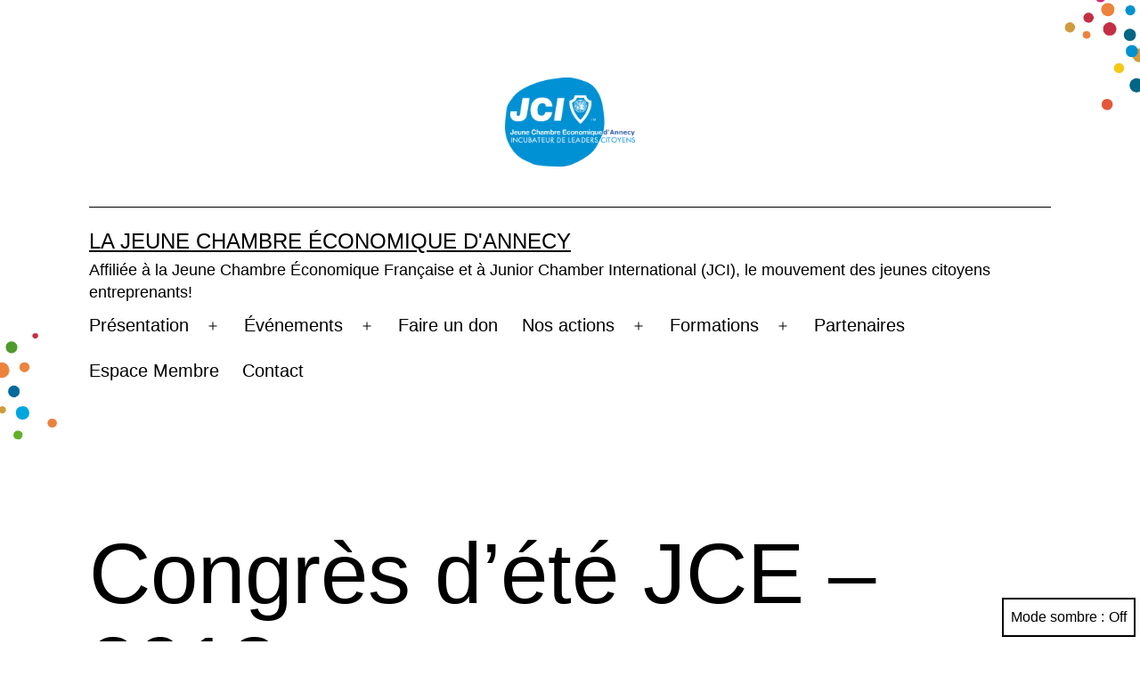

--- FILE ---
content_type: text/html; charset=UTF-8
request_url: https://www.jceannecy.org/nos-actions/anciennes-actions/congres-dete-jce-2013/
body_size: 15588
content:
<!doctype html>
<html lang="fr-FR" class="respect-color-scheme-preference">
<head>
	<meta charset="UTF-8" />
	<meta name="viewport" content="width=device-width, initial-scale=1.0" />
	<meta name='robots' content='index, follow, max-image-preview:large, max-snippet:-1, max-video-preview:-1' />

	<!-- This site is optimized with the Yoast SEO plugin v26.8 - https://yoast.com/product/yoast-seo-wordpress/ -->
	<title>Congrès d&#039;été JCE - 2013 | La Jeune Chambre Économique d&#039;Annecy</title>
	<link rel="canonical" href="https://www.jceannecy.org/nos-actions/anciennes-actions/congres-dete-jce-2013/" />
	<meta property="og:locale" content="fr_FR" />
	<meta property="og:type" content="article" />
	<meta property="og:title" content="Congrès d&#039;été JCE - 2013 | La Jeune Chambre Économique d&#039;Annecy" />
	<meta property="og:description" content="En juin 2013, la JCE d&rsquo;Annecy a organisé le congrès régional des Jeunes Chambres Economiques. Retrouvez dans la vidéo ci-dessous la rétrospective de cet événement :" />
	<meta property="og:url" content="https://www.jceannecy.org/nos-actions/anciennes-actions/congres-dete-jce-2013/" />
	<meta property="og:site_name" content="La Jeune Chambre Économique d&#039;Annecy" />
	<meta property="article:publisher" content="https://www.facebook.com/JceAnnecy" />
	<meta property="article:modified_time" content="2015-02-25T20:04:42+00:00" />
	<meta property="og:image" content="http://www.jceannecy.org/wp-content/uploads/2014/02/Congres-dete1-300x116.png" />
	<script type="application/ld+json" class="yoast-schema-graph">{"@context":"https://schema.org","@graph":[{"@type":"WebPage","@id":"https://www.jceannecy.org/nos-actions/anciennes-actions/congres-dete-jce-2013/","url":"https://www.jceannecy.org/nos-actions/anciennes-actions/congres-dete-jce-2013/","name":"Congrès d'été JCE - 2013 | La Jeune Chambre Économique d&#039;Annecy","isPartOf":{"@id":"https://www.jceannecy.org/#website"},"primaryImageOfPage":{"@id":"https://www.jceannecy.org/nos-actions/anciennes-actions/congres-dete-jce-2013/#primaryimage"},"image":{"@id":"https://www.jceannecy.org/nos-actions/anciennes-actions/congres-dete-jce-2013/#primaryimage"},"thumbnailUrl":"https://www.jceannecy.org/wp-content/uploads/2014/02/Congres-dete1-300x116.png","datePublished":"2014-02-12T19:27:50+00:00","dateModified":"2015-02-25T20:04:42+00:00","breadcrumb":{"@id":"https://www.jceannecy.org/nos-actions/anciennes-actions/congres-dete-jce-2013/#breadcrumb"},"inLanguage":"fr-FR","potentialAction":[{"@type":"ReadAction","target":["https://www.jceannecy.org/nos-actions/anciennes-actions/congres-dete-jce-2013/"]}]},{"@type":"ImageObject","inLanguage":"fr-FR","@id":"https://www.jceannecy.org/nos-actions/anciennes-actions/congres-dete-jce-2013/#primaryimage","url":"https://www.jceannecy.org/wp-content/uploads/2014/02/Congres-dete1.png","contentUrl":"https://www.jceannecy.org/wp-content/uploads/2014/02/Congres-dete1.png","width":532,"height":206},{"@type":"BreadcrumbList","@id":"https://www.jceannecy.org/nos-actions/anciennes-actions/congres-dete-jce-2013/#breadcrumb","itemListElement":[{"@type":"ListItem","position":1,"name":"Accueil","item":"https://www.jceannecy.org/"},{"@type":"ListItem","position":2,"name":"Nos actions","item":"https://www.jceannecy.org/nos-actions/"},{"@type":"ListItem","position":3,"name":"Anciennes Actions","item":"https://www.jceannecy.org/nos-actions/anciennes-actions/"},{"@type":"ListItem","position":4,"name":"Congrès d&rsquo;été JCE &#8211; 2013"}]},{"@type":"WebSite","@id":"https://www.jceannecy.org/#website","url":"https://www.jceannecy.org/","name":"La Jeune Chambre Économique d'Annecy","description":"Affiliée à la Jeune Chambre Économique Française et à Junior Chamber International (JCI), le mouvement des jeunes citoyens entreprenants!","publisher":{"@id":"https://www.jceannecy.org/#organization"},"potentialAction":[{"@type":"SearchAction","target":{"@type":"EntryPoint","urlTemplate":"https://www.jceannecy.org/?s={search_term_string}"},"query-input":{"@type":"PropertyValueSpecification","valueRequired":true,"valueName":"search_term_string"}}],"inLanguage":"fr-FR"},{"@type":"Organization","@id":"https://www.jceannecy.org/#organization","name":"La Jeune Chambre Économique d'Annecy","url":"https://www.jceannecy.org/","logo":{"@type":"ImageObject","inLanguage":"fr-FR","@id":"https://www.jceannecy.org/#/schema/logo/image/","url":"https://www.jceannecy.org/wp-content/uploads/2021/12/cropped-JCI-favicon-annecy.png","contentUrl":"https://www.jceannecy.org/wp-content/uploads/2021/12/cropped-JCI-favicon-annecy.png","width":512,"height":512,"caption":"La Jeune Chambre Économique d'Annecy"},"image":{"@id":"https://www.jceannecy.org/#/schema/logo/image/"},"sameAs":["https://www.facebook.com/JceAnnecy","https://www.linkedin.com/pub/jce-annecy/37/916/965"]}]}</script>
	<!-- / Yoast SEO plugin. -->


<link rel='dns-prefetch' href='//static.addtoany.com' />
<link rel='dns-prefetch' href='//www.googletagmanager.com' />
<link rel="alternate" type="application/rss+xml" title="La Jeune Chambre Économique d&#039;Annecy &raquo; Flux" href="https://www.jceannecy.org/feed/" />
<link rel="alternate" type="application/rss+xml" title="La Jeune Chambre Économique d&#039;Annecy &raquo; Flux des commentaires" href="https://www.jceannecy.org/comments/feed/" />
<link rel="alternate" title="oEmbed (JSON)" type="application/json+oembed" href="https://www.jceannecy.org/wp-json/oembed/1.0/embed?url=https%3A%2F%2Fwww.jceannecy.org%2Fnos-actions%2Fanciennes-actions%2Fcongres-dete-jce-2013%2F" />
<link rel="alternate" title="oEmbed (XML)" type="text/xml+oembed" href="https://www.jceannecy.org/wp-json/oembed/1.0/embed?url=https%3A%2F%2Fwww.jceannecy.org%2Fnos-actions%2Fanciennes-actions%2Fcongres-dete-jce-2013%2F&#038;format=xml" />
<style id='wp-img-auto-sizes-contain-inline-css'>
img:is([sizes=auto i],[sizes^="auto," i]){contain-intrinsic-size:3000px 1500px}
/*# sourceURL=wp-img-auto-sizes-contain-inline-css */
</style>
<style id='wp-emoji-styles-inline-css'>

	img.wp-smiley, img.emoji {
		display: inline !important;
		border: none !important;
		box-shadow: none !important;
		height: 1em !important;
		width: 1em !important;
		margin: 0 0.07em !important;
		vertical-align: -0.1em !important;
		background: none !important;
		padding: 0 !important;
	}
/*# sourceURL=wp-emoji-styles-inline-css */
</style>
<style id='wp-block-library-inline-css'>
:root{--wp-block-synced-color:#7a00df;--wp-block-synced-color--rgb:122,0,223;--wp-bound-block-color:var(--wp-block-synced-color);--wp-editor-canvas-background:#ddd;--wp-admin-theme-color:#007cba;--wp-admin-theme-color--rgb:0,124,186;--wp-admin-theme-color-darker-10:#006ba1;--wp-admin-theme-color-darker-10--rgb:0,107,160.5;--wp-admin-theme-color-darker-20:#005a87;--wp-admin-theme-color-darker-20--rgb:0,90,135;--wp-admin-border-width-focus:2px}@media (min-resolution:192dpi){:root{--wp-admin-border-width-focus:1.5px}}.wp-element-button{cursor:pointer}:root .has-very-light-gray-background-color{background-color:#eee}:root .has-very-dark-gray-background-color{background-color:#313131}:root .has-very-light-gray-color{color:#eee}:root .has-very-dark-gray-color{color:#313131}:root .has-vivid-green-cyan-to-vivid-cyan-blue-gradient-background{background:linear-gradient(135deg,#00d084,#0693e3)}:root .has-purple-crush-gradient-background{background:linear-gradient(135deg,#34e2e4,#4721fb 50%,#ab1dfe)}:root .has-hazy-dawn-gradient-background{background:linear-gradient(135deg,#faaca8,#dad0ec)}:root .has-subdued-olive-gradient-background{background:linear-gradient(135deg,#fafae1,#67a671)}:root .has-atomic-cream-gradient-background{background:linear-gradient(135deg,#fdd79a,#004a59)}:root .has-nightshade-gradient-background{background:linear-gradient(135deg,#330968,#31cdcf)}:root .has-midnight-gradient-background{background:linear-gradient(135deg,#020381,#2874fc)}:root{--wp--preset--font-size--normal:16px;--wp--preset--font-size--huge:42px}.has-regular-font-size{font-size:1em}.has-larger-font-size{font-size:2.625em}.has-normal-font-size{font-size:var(--wp--preset--font-size--normal)}.has-huge-font-size{font-size:var(--wp--preset--font-size--huge)}.has-text-align-center{text-align:center}.has-text-align-left{text-align:left}.has-text-align-right{text-align:right}.has-fit-text{white-space:nowrap!important}#end-resizable-editor-section{display:none}.aligncenter{clear:both}.items-justified-left{justify-content:flex-start}.items-justified-center{justify-content:center}.items-justified-right{justify-content:flex-end}.items-justified-space-between{justify-content:space-between}.screen-reader-text{border:0;clip-path:inset(50%);height:1px;margin:-1px;overflow:hidden;padding:0;position:absolute;width:1px;word-wrap:normal!important}.screen-reader-text:focus{background-color:#ddd;clip-path:none;color:#444;display:block;font-size:1em;height:auto;left:5px;line-height:normal;padding:15px 23px 14px;text-decoration:none;top:5px;width:auto;z-index:100000}html :where(.has-border-color){border-style:solid}html :where([style*=border-top-color]){border-top-style:solid}html :where([style*=border-right-color]){border-right-style:solid}html :where([style*=border-bottom-color]){border-bottom-style:solid}html :where([style*=border-left-color]){border-left-style:solid}html :where([style*=border-width]){border-style:solid}html :where([style*=border-top-width]){border-top-style:solid}html :where([style*=border-right-width]){border-right-style:solid}html :where([style*=border-bottom-width]){border-bottom-style:solid}html :where([style*=border-left-width]){border-left-style:solid}html :where(img[class*=wp-image-]){height:auto;max-width:100%}:where(figure){margin:0 0 1em}html :where(.is-position-sticky){--wp-admin--admin-bar--position-offset:var(--wp-admin--admin-bar--height,0px)}@media screen and (max-width:600px){html :where(.is-position-sticky){--wp-admin--admin-bar--position-offset:0px}}

/*# sourceURL=wp-block-library-inline-css */
</style><style id='wp-block-image-inline-css'>
.wp-block-image>a,.wp-block-image>figure>a{display:inline-block}.wp-block-image img{box-sizing:border-box;height:auto;max-width:100%;vertical-align:bottom}@media not (prefers-reduced-motion){.wp-block-image img.hide{visibility:hidden}.wp-block-image img.show{animation:show-content-image .4s}}.wp-block-image[style*=border-radius] img,.wp-block-image[style*=border-radius]>a{border-radius:inherit}.wp-block-image.has-custom-border img{box-sizing:border-box}.wp-block-image.aligncenter{text-align:center}.wp-block-image.alignfull>a,.wp-block-image.alignwide>a{width:100%}.wp-block-image.alignfull img,.wp-block-image.alignwide img{height:auto;width:100%}.wp-block-image .aligncenter,.wp-block-image .alignleft,.wp-block-image .alignright,.wp-block-image.aligncenter,.wp-block-image.alignleft,.wp-block-image.alignright{display:table}.wp-block-image .aligncenter>figcaption,.wp-block-image .alignleft>figcaption,.wp-block-image .alignright>figcaption,.wp-block-image.aligncenter>figcaption,.wp-block-image.alignleft>figcaption,.wp-block-image.alignright>figcaption{caption-side:bottom;display:table-caption}.wp-block-image .alignleft{float:left;margin:.5em 1em .5em 0}.wp-block-image .alignright{float:right;margin:.5em 0 .5em 1em}.wp-block-image .aligncenter{margin-left:auto;margin-right:auto}.wp-block-image :where(figcaption){margin-bottom:1em;margin-top:.5em}.wp-block-image.is-style-circle-mask img{border-radius:9999px}@supports ((-webkit-mask-image:none) or (mask-image:none)) or (-webkit-mask-image:none){.wp-block-image.is-style-circle-mask img{border-radius:0;-webkit-mask-image:url('data:image/svg+xml;utf8,<svg viewBox="0 0 100 100" xmlns="http://www.w3.org/2000/svg"><circle cx="50" cy="50" r="50"/></svg>');mask-image:url('data:image/svg+xml;utf8,<svg viewBox="0 0 100 100" xmlns="http://www.w3.org/2000/svg"><circle cx="50" cy="50" r="50"/></svg>');mask-mode:alpha;-webkit-mask-position:center;mask-position:center;-webkit-mask-repeat:no-repeat;mask-repeat:no-repeat;-webkit-mask-size:contain;mask-size:contain}}:root :where(.wp-block-image.is-style-rounded img,.wp-block-image .is-style-rounded img){border-radius:9999px}.wp-block-image figure{margin:0}.wp-lightbox-container{display:flex;flex-direction:column;position:relative}.wp-lightbox-container img{cursor:zoom-in}.wp-lightbox-container img:hover+button{opacity:1}.wp-lightbox-container button{align-items:center;backdrop-filter:blur(16px) saturate(180%);background-color:#5a5a5a40;border:none;border-radius:4px;cursor:zoom-in;display:flex;height:20px;justify-content:center;opacity:0;padding:0;position:absolute;right:16px;text-align:center;top:16px;width:20px;z-index:100}@media not (prefers-reduced-motion){.wp-lightbox-container button{transition:opacity .2s ease}}.wp-lightbox-container button:focus-visible{outline:3px auto #5a5a5a40;outline:3px auto -webkit-focus-ring-color;outline-offset:3px}.wp-lightbox-container button:hover{cursor:pointer;opacity:1}.wp-lightbox-container button:focus{opacity:1}.wp-lightbox-container button:focus,.wp-lightbox-container button:hover,.wp-lightbox-container button:not(:hover):not(:active):not(.has-background){background-color:#5a5a5a40;border:none}.wp-lightbox-overlay{box-sizing:border-box;cursor:zoom-out;height:100vh;left:0;overflow:hidden;position:fixed;top:0;visibility:hidden;width:100%;z-index:100000}.wp-lightbox-overlay .close-button{align-items:center;cursor:pointer;display:flex;justify-content:center;min-height:40px;min-width:40px;padding:0;position:absolute;right:calc(env(safe-area-inset-right) + 16px);top:calc(env(safe-area-inset-top) + 16px);z-index:5000000}.wp-lightbox-overlay .close-button:focus,.wp-lightbox-overlay .close-button:hover,.wp-lightbox-overlay .close-button:not(:hover):not(:active):not(.has-background){background:none;border:none}.wp-lightbox-overlay .lightbox-image-container{height:var(--wp--lightbox-container-height);left:50%;overflow:hidden;position:absolute;top:50%;transform:translate(-50%,-50%);transform-origin:top left;width:var(--wp--lightbox-container-width);z-index:9999999999}.wp-lightbox-overlay .wp-block-image{align-items:center;box-sizing:border-box;display:flex;height:100%;justify-content:center;margin:0;position:relative;transform-origin:0 0;width:100%;z-index:3000000}.wp-lightbox-overlay .wp-block-image img{height:var(--wp--lightbox-image-height);min-height:var(--wp--lightbox-image-height);min-width:var(--wp--lightbox-image-width);width:var(--wp--lightbox-image-width)}.wp-lightbox-overlay .wp-block-image figcaption{display:none}.wp-lightbox-overlay button{background:none;border:none}.wp-lightbox-overlay .scrim{background-color:#fff;height:100%;opacity:.9;position:absolute;width:100%;z-index:2000000}.wp-lightbox-overlay.active{visibility:visible}@media not (prefers-reduced-motion){.wp-lightbox-overlay.active{animation:turn-on-visibility .25s both}.wp-lightbox-overlay.active img{animation:turn-on-visibility .35s both}.wp-lightbox-overlay.show-closing-animation:not(.active){animation:turn-off-visibility .35s both}.wp-lightbox-overlay.show-closing-animation:not(.active) img{animation:turn-off-visibility .25s both}.wp-lightbox-overlay.zoom.active{animation:none;opacity:1;visibility:visible}.wp-lightbox-overlay.zoom.active .lightbox-image-container{animation:lightbox-zoom-in .4s}.wp-lightbox-overlay.zoom.active .lightbox-image-container img{animation:none}.wp-lightbox-overlay.zoom.active .scrim{animation:turn-on-visibility .4s forwards}.wp-lightbox-overlay.zoom.show-closing-animation:not(.active){animation:none}.wp-lightbox-overlay.zoom.show-closing-animation:not(.active) .lightbox-image-container{animation:lightbox-zoom-out .4s}.wp-lightbox-overlay.zoom.show-closing-animation:not(.active) .lightbox-image-container img{animation:none}.wp-lightbox-overlay.zoom.show-closing-animation:not(.active) .scrim{animation:turn-off-visibility .4s forwards}}@keyframes show-content-image{0%{visibility:hidden}99%{visibility:hidden}to{visibility:visible}}@keyframes turn-on-visibility{0%{opacity:0}to{opacity:1}}@keyframes turn-off-visibility{0%{opacity:1;visibility:visible}99%{opacity:0;visibility:visible}to{opacity:0;visibility:hidden}}@keyframes lightbox-zoom-in{0%{transform:translate(calc((-100vw + var(--wp--lightbox-scrollbar-width))/2 + var(--wp--lightbox-initial-left-position)),calc(-50vh + var(--wp--lightbox-initial-top-position))) scale(var(--wp--lightbox-scale))}to{transform:translate(-50%,-50%) scale(1)}}@keyframes lightbox-zoom-out{0%{transform:translate(-50%,-50%) scale(1);visibility:visible}99%{visibility:visible}to{transform:translate(calc((-100vw + var(--wp--lightbox-scrollbar-width))/2 + var(--wp--lightbox-initial-left-position)),calc(-50vh + var(--wp--lightbox-initial-top-position))) scale(var(--wp--lightbox-scale));visibility:hidden}}
/*# sourceURL=https://www.jceannecy.org/wp-includes/blocks/image/style.min.css */
</style>
<style id='wp-block-image-theme-inline-css'>
:root :where(.wp-block-image figcaption){color:#555;font-size:13px;text-align:center}.is-dark-theme :root :where(.wp-block-image figcaption){color:#ffffffa6}.wp-block-image{margin:0 0 1em}
/*# sourceURL=https://www.jceannecy.org/wp-includes/blocks/image/theme.min.css */
</style>
<style id='global-styles-inline-css'>
:root{--wp--preset--aspect-ratio--square: 1;--wp--preset--aspect-ratio--4-3: 4/3;--wp--preset--aspect-ratio--3-4: 3/4;--wp--preset--aspect-ratio--3-2: 3/2;--wp--preset--aspect-ratio--2-3: 2/3;--wp--preset--aspect-ratio--16-9: 16/9;--wp--preset--aspect-ratio--9-16: 9/16;--wp--preset--color--black: #000000;--wp--preset--color--cyan-bluish-gray: #abb8c3;--wp--preset--color--white: #FFFFFF;--wp--preset--color--pale-pink: #f78da7;--wp--preset--color--vivid-red: #cf2e2e;--wp--preset--color--luminous-vivid-orange: #ff6900;--wp--preset--color--luminous-vivid-amber: #fcb900;--wp--preset--color--light-green-cyan: #7bdcb5;--wp--preset--color--vivid-green-cyan: #00d084;--wp--preset--color--pale-cyan-blue: #8ed1fc;--wp--preset--color--vivid-cyan-blue: #0693e3;--wp--preset--color--vivid-purple: #9b51e0;--wp--preset--color--dark-gray: #28303D;--wp--preset--color--gray: #39414D;--wp--preset--color--green: #D1E4DD;--wp--preset--color--blue: #D1DFE4;--wp--preset--color--purple: #D1D1E4;--wp--preset--color--red: #E4D1D1;--wp--preset--color--orange: #E4DAD1;--wp--preset--color--yellow: #EEEADD;--wp--preset--gradient--vivid-cyan-blue-to-vivid-purple: linear-gradient(135deg,rgb(6,147,227) 0%,rgb(155,81,224) 100%);--wp--preset--gradient--light-green-cyan-to-vivid-green-cyan: linear-gradient(135deg,rgb(122,220,180) 0%,rgb(0,208,130) 100%);--wp--preset--gradient--luminous-vivid-amber-to-luminous-vivid-orange: linear-gradient(135deg,rgb(252,185,0) 0%,rgb(255,105,0) 100%);--wp--preset--gradient--luminous-vivid-orange-to-vivid-red: linear-gradient(135deg,rgb(255,105,0) 0%,rgb(207,46,46) 100%);--wp--preset--gradient--very-light-gray-to-cyan-bluish-gray: linear-gradient(135deg,rgb(238,238,238) 0%,rgb(169,184,195) 100%);--wp--preset--gradient--cool-to-warm-spectrum: linear-gradient(135deg,rgb(74,234,220) 0%,rgb(151,120,209) 20%,rgb(207,42,186) 40%,rgb(238,44,130) 60%,rgb(251,105,98) 80%,rgb(254,248,76) 100%);--wp--preset--gradient--blush-light-purple: linear-gradient(135deg,rgb(255,206,236) 0%,rgb(152,150,240) 100%);--wp--preset--gradient--blush-bordeaux: linear-gradient(135deg,rgb(254,205,165) 0%,rgb(254,45,45) 50%,rgb(107,0,62) 100%);--wp--preset--gradient--luminous-dusk: linear-gradient(135deg,rgb(255,203,112) 0%,rgb(199,81,192) 50%,rgb(65,88,208) 100%);--wp--preset--gradient--pale-ocean: linear-gradient(135deg,rgb(255,245,203) 0%,rgb(182,227,212) 50%,rgb(51,167,181) 100%);--wp--preset--gradient--electric-grass: linear-gradient(135deg,rgb(202,248,128) 0%,rgb(113,206,126) 100%);--wp--preset--gradient--midnight: linear-gradient(135deg,rgb(2,3,129) 0%,rgb(40,116,252) 100%);--wp--preset--gradient--purple-to-yellow: linear-gradient(160deg, #D1D1E4 0%, #EEEADD 100%);--wp--preset--gradient--yellow-to-purple: linear-gradient(160deg, #EEEADD 0%, #D1D1E4 100%);--wp--preset--gradient--green-to-yellow: linear-gradient(160deg, #D1E4DD 0%, #EEEADD 100%);--wp--preset--gradient--yellow-to-green: linear-gradient(160deg, #EEEADD 0%, #D1E4DD 100%);--wp--preset--gradient--red-to-yellow: linear-gradient(160deg, #E4D1D1 0%, #EEEADD 100%);--wp--preset--gradient--yellow-to-red: linear-gradient(160deg, #EEEADD 0%, #E4D1D1 100%);--wp--preset--gradient--purple-to-red: linear-gradient(160deg, #D1D1E4 0%, #E4D1D1 100%);--wp--preset--gradient--red-to-purple: linear-gradient(160deg, #E4D1D1 0%, #D1D1E4 100%);--wp--preset--font-size--small: 18px;--wp--preset--font-size--medium: 20px;--wp--preset--font-size--large: 24px;--wp--preset--font-size--x-large: 42px;--wp--preset--font-size--extra-small: 16px;--wp--preset--font-size--normal: 20px;--wp--preset--font-size--extra-large: 40px;--wp--preset--font-size--huge: 96px;--wp--preset--font-size--gigantic: 144px;--wp--preset--spacing--20: 0.44rem;--wp--preset--spacing--30: 0.67rem;--wp--preset--spacing--40: 1rem;--wp--preset--spacing--50: 1.5rem;--wp--preset--spacing--60: 2.25rem;--wp--preset--spacing--70: 3.38rem;--wp--preset--spacing--80: 5.06rem;--wp--preset--shadow--natural: 6px 6px 9px rgba(0, 0, 0, 0.2);--wp--preset--shadow--deep: 12px 12px 50px rgba(0, 0, 0, 0.4);--wp--preset--shadow--sharp: 6px 6px 0px rgba(0, 0, 0, 0.2);--wp--preset--shadow--outlined: 6px 6px 0px -3px rgb(255, 255, 255), 6px 6px rgb(0, 0, 0);--wp--preset--shadow--crisp: 6px 6px 0px rgb(0, 0, 0);}:where(.is-layout-flex){gap: 0.5em;}:where(.is-layout-grid){gap: 0.5em;}body .is-layout-flex{display: flex;}.is-layout-flex{flex-wrap: wrap;align-items: center;}.is-layout-flex > :is(*, div){margin: 0;}body .is-layout-grid{display: grid;}.is-layout-grid > :is(*, div){margin: 0;}:where(.wp-block-columns.is-layout-flex){gap: 2em;}:where(.wp-block-columns.is-layout-grid){gap: 2em;}:where(.wp-block-post-template.is-layout-flex){gap: 1.25em;}:where(.wp-block-post-template.is-layout-grid){gap: 1.25em;}.has-black-color{color: var(--wp--preset--color--black) !important;}.has-cyan-bluish-gray-color{color: var(--wp--preset--color--cyan-bluish-gray) !important;}.has-white-color{color: var(--wp--preset--color--white) !important;}.has-pale-pink-color{color: var(--wp--preset--color--pale-pink) !important;}.has-vivid-red-color{color: var(--wp--preset--color--vivid-red) !important;}.has-luminous-vivid-orange-color{color: var(--wp--preset--color--luminous-vivid-orange) !important;}.has-luminous-vivid-amber-color{color: var(--wp--preset--color--luminous-vivid-amber) !important;}.has-light-green-cyan-color{color: var(--wp--preset--color--light-green-cyan) !important;}.has-vivid-green-cyan-color{color: var(--wp--preset--color--vivid-green-cyan) !important;}.has-pale-cyan-blue-color{color: var(--wp--preset--color--pale-cyan-blue) !important;}.has-vivid-cyan-blue-color{color: var(--wp--preset--color--vivid-cyan-blue) !important;}.has-vivid-purple-color{color: var(--wp--preset--color--vivid-purple) !important;}.has-black-background-color{background-color: var(--wp--preset--color--black) !important;}.has-cyan-bluish-gray-background-color{background-color: var(--wp--preset--color--cyan-bluish-gray) !important;}.has-white-background-color{background-color: var(--wp--preset--color--white) !important;}.has-pale-pink-background-color{background-color: var(--wp--preset--color--pale-pink) !important;}.has-vivid-red-background-color{background-color: var(--wp--preset--color--vivid-red) !important;}.has-luminous-vivid-orange-background-color{background-color: var(--wp--preset--color--luminous-vivid-orange) !important;}.has-luminous-vivid-amber-background-color{background-color: var(--wp--preset--color--luminous-vivid-amber) !important;}.has-light-green-cyan-background-color{background-color: var(--wp--preset--color--light-green-cyan) !important;}.has-vivid-green-cyan-background-color{background-color: var(--wp--preset--color--vivid-green-cyan) !important;}.has-pale-cyan-blue-background-color{background-color: var(--wp--preset--color--pale-cyan-blue) !important;}.has-vivid-cyan-blue-background-color{background-color: var(--wp--preset--color--vivid-cyan-blue) !important;}.has-vivid-purple-background-color{background-color: var(--wp--preset--color--vivid-purple) !important;}.has-black-border-color{border-color: var(--wp--preset--color--black) !important;}.has-cyan-bluish-gray-border-color{border-color: var(--wp--preset--color--cyan-bluish-gray) !important;}.has-white-border-color{border-color: var(--wp--preset--color--white) !important;}.has-pale-pink-border-color{border-color: var(--wp--preset--color--pale-pink) !important;}.has-vivid-red-border-color{border-color: var(--wp--preset--color--vivid-red) !important;}.has-luminous-vivid-orange-border-color{border-color: var(--wp--preset--color--luminous-vivid-orange) !important;}.has-luminous-vivid-amber-border-color{border-color: var(--wp--preset--color--luminous-vivid-amber) !important;}.has-light-green-cyan-border-color{border-color: var(--wp--preset--color--light-green-cyan) !important;}.has-vivid-green-cyan-border-color{border-color: var(--wp--preset--color--vivid-green-cyan) !important;}.has-pale-cyan-blue-border-color{border-color: var(--wp--preset--color--pale-cyan-blue) !important;}.has-vivid-cyan-blue-border-color{border-color: var(--wp--preset--color--vivid-cyan-blue) !important;}.has-vivid-purple-border-color{border-color: var(--wp--preset--color--vivid-purple) !important;}.has-vivid-cyan-blue-to-vivid-purple-gradient-background{background: var(--wp--preset--gradient--vivid-cyan-blue-to-vivid-purple) !important;}.has-light-green-cyan-to-vivid-green-cyan-gradient-background{background: var(--wp--preset--gradient--light-green-cyan-to-vivid-green-cyan) !important;}.has-luminous-vivid-amber-to-luminous-vivid-orange-gradient-background{background: var(--wp--preset--gradient--luminous-vivid-amber-to-luminous-vivid-orange) !important;}.has-luminous-vivid-orange-to-vivid-red-gradient-background{background: var(--wp--preset--gradient--luminous-vivid-orange-to-vivid-red) !important;}.has-very-light-gray-to-cyan-bluish-gray-gradient-background{background: var(--wp--preset--gradient--very-light-gray-to-cyan-bluish-gray) !important;}.has-cool-to-warm-spectrum-gradient-background{background: var(--wp--preset--gradient--cool-to-warm-spectrum) !important;}.has-blush-light-purple-gradient-background{background: var(--wp--preset--gradient--blush-light-purple) !important;}.has-blush-bordeaux-gradient-background{background: var(--wp--preset--gradient--blush-bordeaux) !important;}.has-luminous-dusk-gradient-background{background: var(--wp--preset--gradient--luminous-dusk) !important;}.has-pale-ocean-gradient-background{background: var(--wp--preset--gradient--pale-ocean) !important;}.has-electric-grass-gradient-background{background: var(--wp--preset--gradient--electric-grass) !important;}.has-midnight-gradient-background{background: var(--wp--preset--gradient--midnight) !important;}.has-small-font-size{font-size: var(--wp--preset--font-size--small) !important;}.has-medium-font-size{font-size: var(--wp--preset--font-size--medium) !important;}.has-large-font-size{font-size: var(--wp--preset--font-size--large) !important;}.has-x-large-font-size{font-size: var(--wp--preset--font-size--x-large) !important;}
/*# sourceURL=global-styles-inline-css */
</style>

<style id='classic-theme-styles-inline-css'>
/*! This file is auto-generated */
.wp-block-button__link{color:#fff;background-color:#32373c;border-radius:9999px;box-shadow:none;text-decoration:none;padding:calc(.667em + 2px) calc(1.333em + 2px);font-size:1.125em}.wp-block-file__button{background:#32373c;color:#fff;text-decoration:none}
/*# sourceURL=/wp-includes/css/classic-themes.min.css */
</style>
<link rel='stylesheet' id='twenty-twenty-one-custom-color-overrides-css' href='https://www.jceannecy.org/wp-content/themes/twentytwentyone/assets/css/custom-color-overrides.css?ver=2.7' media='all' />
<style id='twenty-twenty-one-custom-color-overrides-inline-css'>
:root .editor-styles-wrapper{--global--color-background: #ffffff;--global--color-primary: #000;--global--color-secondary: #000;--button--color-background: #000;--button--color-text-hover: #000;}
.is-dark-theme.is-dark-theme .editor-styles-wrapper { --global--color-background: var(--global--color-dark-gray); --global--color-primary: var(--global--color-light-gray); --global--color-secondary: var(--global--color-light-gray); --button--color-text: var(--global--color-background); --button--color-text-hover: var(--global--color-secondary); --button--color-text-active: var(--global--color-secondary); --button--color-background: var(--global--color-secondary); --button--color-background-active: var(--global--color-background); --global--color-border: #9ea1a7; --table--stripes-border-color: rgba(240, 240, 240, 0.15); --table--stripes-background-color: rgba(240, 240, 240, 0.15); }
/*# sourceURL=twenty-twenty-one-custom-color-overrides-inline-css */
</style>
<link rel='stylesheet' id='contact-form-7-css' href='https://www.jceannecy.org/wp-content/plugins/contact-form-7/includes/css/styles.css?ver=6.1.4' media='all' />
<link rel='stylesheet' id='twenty-twenty-one-style-css' href='https://www.jceannecy.org/wp-content/themes/twentytwentyone/style.css?ver=2.7' media='all' />
<style id='twenty-twenty-one-style-inline-css'>
:root{--global--color-background: #ffffff;--global--color-primary: #000;--global--color-secondary: #000;--button--color-background: #000;--button--color-text-hover: #000;}
/*# sourceURL=twenty-twenty-one-style-inline-css */
</style>
<link rel='stylesheet' id='twenty-twenty-one-print-style-css' href='https://www.jceannecy.org/wp-content/themes/twentytwentyone/assets/css/print.css?ver=2.7' media='print' />
<link rel='stylesheet' id='tt1-dark-mode-css' href='https://www.jceannecy.org/wp-content/themes/twentytwentyone/assets/css/style-dark-mode.css?ver=2.7' media='all' />
<link rel='stylesheet' id='addtoany-css' href='https://www.jceannecy.org/wp-content/plugins/add-to-any/addtoany.min.css?ver=1.16' media='all' />
<script id="addtoany-core-js-before">
window.a2a_config=window.a2a_config||{};a2a_config.callbacks=[];a2a_config.overlays=[];a2a_config.templates={};a2a_localize = {
	Share: "Partager",
	Save: "Enregistrer",
	Subscribe: "S'abonner",
	Email: "E-mail",
	Bookmark: "Marque-page",
	ShowAll: "Montrer tout",
	ShowLess: "Montrer moins",
	FindServices: "Trouver des service(s)",
	FindAnyServiceToAddTo: "Trouver instantan&eacute;ment des services &agrave; ajouter &agrave;",
	PoweredBy: "Propuls&eacute; par",
	ShareViaEmail: "Partager par e-mail",
	SubscribeViaEmail: "S’abonner par e-mail",
	BookmarkInYourBrowser: "Ajouter un signet dans votre navigateur",
	BookmarkInstructions: "Appuyez sur Ctrl+D ou \u2318+D pour mettre cette page en signet",
	AddToYourFavorites: "Ajouter &agrave; vos favoris",
	SendFromWebOrProgram: "Envoyer depuis n’importe quelle adresse e-mail ou logiciel e-mail",
	EmailProgram: "Programme d’e-mail",
	More: "Plus&#8230;",
	ThanksForSharing: "Merci de partager !",
	ThanksForFollowing: "Merci de nous suivre !"
};


//# sourceURL=addtoany-core-js-before
</script>
<script defer src="https://static.addtoany.com/menu/page.js" id="addtoany-core-js"></script>
<script src="https://www.jceannecy.org/wp-includes/js/jquery/jquery.min.js?ver=3.7.1" id="jquery-core-js"></script>
<script src="https://www.jceannecy.org/wp-includes/js/jquery/jquery-migrate.min.js?ver=3.4.1" id="jquery-migrate-js"></script>
<script defer src="https://www.jceannecy.org/wp-content/plugins/add-to-any/addtoany.min.js?ver=1.1" id="addtoany-jquery-js"></script>
<script id="twenty-twenty-one-ie11-polyfills-js-after">
( Element.prototype.matches && Element.prototype.closest && window.NodeList && NodeList.prototype.forEach ) || document.write( '<script src="https://www.jceannecy.org/wp-content/themes/twentytwentyone/assets/js/polyfills.js?ver=2.7"></scr' + 'ipt>' );
//# sourceURL=twenty-twenty-one-ie11-polyfills-js-after
</script>
<script src="https://www.jceannecy.org/wp-content/themes/twentytwentyone/assets/js/primary-navigation.js?ver=2.7" id="twenty-twenty-one-primary-navigation-script-js" defer data-wp-strategy="defer"></script>

<!-- Extrait de code de la balise Google (gtag.js) ajouté par Site Kit -->
<!-- Extrait Google Analytics ajouté par Site Kit -->
<script src="https://www.googletagmanager.com/gtag/js?id=G-W8NP5BRZ4M" id="google_gtagjs-js" async></script>
<script id="google_gtagjs-js-after">
window.dataLayer = window.dataLayer || [];function gtag(){dataLayer.push(arguments);}
gtag("set","linker",{"domains":["www.jceannecy.org"]});
gtag("js", new Date());
gtag("set", "developer_id.dZTNiMT", true);
gtag("config", "G-W8NP5BRZ4M");
//# sourceURL=google_gtagjs-js-after
</script>
<link rel="https://api.w.org/" href="https://www.jceannecy.org/wp-json/" /><link rel="alternate" title="JSON" type="application/json" href="https://www.jceannecy.org/wp-json/wp/v2/pages/44" /><link rel="EditURI" type="application/rsd+xml" title="RSD" href="https://www.jceannecy.org/xmlrpc.php?rsd" />
<meta name="generator" content="WordPress 6.9" />
<link rel='shortlink' href='https://www.jceannecy.org/?p=44' />
<meta name="generator" content="Site Kit by Google 1.170.0" /><style id="custom-background-css">
body.custom-background { background-color: #ffffff; background-image: url("https://www.jceannecy.org/wp-content/uploads/2021/12/accueil-haut.png"); background-position: center center; background-size: cover; background-repeat: no-repeat; background-attachment: fixed; }
</style>
	<link rel="icon" href="https://www.jceannecy.org/wp-content/uploads/2021/12/cropped-JCI-favicon-annecy-32x32.png" sizes="32x32" />
<link rel="icon" href="https://www.jceannecy.org/wp-content/uploads/2021/12/cropped-JCI-favicon-annecy-192x192.png" sizes="192x192" />
<link rel="apple-touch-icon" href="https://www.jceannecy.org/wp-content/uploads/2021/12/cropped-JCI-favicon-annecy-180x180.png" />
<meta name="msapplication-TileImage" content="https://www.jceannecy.org/wp-content/uploads/2021/12/cropped-JCI-favicon-annecy-270x270.png" />
</head>

<body class="wp-singular page-template-default page page-id-44 page-child parent-pageid-42 custom-background wp-custom-logo wp-embed-responsive wp-theme-twentytwentyone is-light-theme has-background-white no-js singular has-main-navigation">
<div id="page" class="site">
	<a class="skip-link screen-reader-text" href="#content">
		Aller au contenu	</a>

	
<header id="masthead" class="site-header has-logo has-title-and-tagline has-menu">

	
	<div class="site-logo"><a href="https://www.jceannecy.org/" class="custom-logo-link" rel="home"><img width="2791" height="1916" src="https://www.jceannecy.org/wp-content/uploads/2021/12/cropped-JCEF-logo-bulle-bleu-ANNECY.png" class="custom-logo" alt="La Jeune Chambre Économique d&#039;Annecy" decoding="async" fetchpriority="high" srcset="https://www.jceannecy.org/wp-content/uploads/2021/12/cropped-JCEF-logo-bulle-bleu-ANNECY.png 2791w, https://www.jceannecy.org/wp-content/uploads/2021/12/cropped-JCEF-logo-bulle-bleu-ANNECY-300x206.png 300w, https://www.jceannecy.org/wp-content/uploads/2021/12/cropped-JCEF-logo-bulle-bleu-ANNECY-1024x703.png 1024w, https://www.jceannecy.org/wp-content/uploads/2021/12/cropped-JCEF-logo-bulle-bleu-ANNECY-768x527.png 768w, https://www.jceannecy.org/wp-content/uploads/2021/12/cropped-JCEF-logo-bulle-bleu-ANNECY-1536x1054.png 1536w, https://www.jceannecy.org/wp-content/uploads/2021/12/cropped-JCEF-logo-bulle-bleu-ANNECY-2048x1406.png 2048w, https://www.jceannecy.org/wp-content/uploads/2021/12/cropped-JCEF-logo-bulle-bleu-ANNECY-1568x1076.png 1568w" sizes="(max-width: 2791px) 100vw, 2791px" /></a></div>

<div class="site-branding">

	
						<p class="site-title"><a href="https://www.jceannecy.org/" rel="home">La Jeune Chambre Économique d&#039;Annecy</a></p>
			
			<p class="site-description">
			Affiliée à la Jeune Chambre Économique Française et à Junior Chamber International (JCI), le mouvement des jeunes citoyens entreprenants!		</p>
	</div><!-- .site-branding -->
	
	<nav id="site-navigation" class="primary-navigation" aria-label="Menu principal">
		<div class="menu-button-container">
			<button id="primary-mobile-menu" class="button" aria-controls="primary-menu-list" aria-expanded="false">
				<span class="dropdown-icon open">Menu					<svg class="svg-icon" width="24" height="24" aria-hidden="true" role="img" focusable="false" viewBox="0 0 24 24" fill="none" xmlns="http://www.w3.org/2000/svg"><path fill-rule="evenodd" clip-rule="evenodd" d="M4.5 6H19.5V7.5H4.5V6ZM4.5 12H19.5V13.5H4.5V12ZM19.5 18H4.5V19.5H19.5V18Z" fill="currentColor"/></svg>				</span>
				<span class="dropdown-icon close">Fermer					<svg class="svg-icon" width="24" height="24" aria-hidden="true" role="img" focusable="false" viewBox="0 0 24 24" fill="none" xmlns="http://www.w3.org/2000/svg"><path fill-rule="evenodd" clip-rule="evenodd" d="M12 10.9394L5.53033 4.46973L4.46967 5.53039L10.9393 12.0001L4.46967 18.4697L5.53033 19.5304L12 13.0607L18.4697 19.5304L19.5303 18.4697L13.0607 12.0001L19.5303 5.53039L18.4697 4.46973L12 10.9394Z" fill="currentColor"/></svg>				</span>
			</button><!-- #primary-mobile-menu -->
		</div><!-- .menu-button-container -->
		<div class="primary-menu-container"><ul id="primary-menu-list" class="menu-wrapper"><li id="menu-item-2076" class="menu-item menu-item-type-post_type menu-item-object-page menu-item-has-children menu-item-2076"><a href="https://www.jceannecy.org/qui-sommes-nous/">Présentation</a><button class="sub-menu-toggle" aria-expanded="false" onClick="twentytwentyoneExpandSubMenu(this)"><span class="icon-plus"><svg class="svg-icon" width="18" height="18" aria-hidden="true" role="img" focusable="false" viewBox="0 0 24 24" fill="none" xmlns="http://www.w3.org/2000/svg"><path fill-rule="evenodd" clip-rule="evenodd" d="M18 11.2h-5.2V6h-1.6v5.2H6v1.6h5.2V18h1.6v-5.2H18z" fill="currentColor"/></svg></span><span class="icon-minus"><svg class="svg-icon" width="18" height="18" aria-hidden="true" role="img" focusable="false" viewBox="0 0 24 24" fill="none" xmlns="http://www.w3.org/2000/svg"><path fill-rule="evenodd" clip-rule="evenodd" d="M6 11h12v2H6z" fill="currentColor"/></svg></span><span class="screen-reader-text">Ouvrir le menu</span></button>
<ul class="sub-menu">
	<li id="menu-item-2084" class="menu-item menu-item-type-post_type menu-item-object-page menu-item-2084"><a href="https://www.jceannecy.org/qui-sommes-nous/mission-de-la-jeune-chambre-economique/">Notre Mission</a></li>
	<li id="menu-item-2087" class="menu-item menu-item-type-post_type menu-item-object-page menu-item-2087"><a href="https://www.jceannecy.org/qui-sommes-nous/revue-de-presse/">Revue de presse</a></li>
	<li id="menu-item-2086" class="menu-item menu-item-type-post_type menu-item-object-page menu-item-2086"><a href="https://www.jceannecy.org/qui-sommes-nous/histoire/">Past Président(e)s</a></li>
</ul>
</li>
<li id="menu-item-2082" class="menu-item menu-item-type-post_type menu-item-object-page menu-item-has-children menu-item-2082"><a href="https://www.jceannecy.org/calendrier/">Événements</a><button class="sub-menu-toggle" aria-expanded="false" onClick="twentytwentyoneExpandSubMenu(this)"><span class="icon-plus"><svg class="svg-icon" width="18" height="18" aria-hidden="true" role="img" focusable="false" viewBox="0 0 24 24" fill="none" xmlns="http://www.w3.org/2000/svg"><path fill-rule="evenodd" clip-rule="evenodd" d="M18 11.2h-5.2V6h-1.6v5.2H6v1.6h5.2V18h1.6v-5.2H18z" fill="currentColor"/></svg></span><span class="icon-minus"><svg class="svg-icon" width="18" height="18" aria-hidden="true" role="img" focusable="false" viewBox="0 0 24 24" fill="none" xmlns="http://www.w3.org/2000/svg"><path fill-rule="evenodd" clip-rule="evenodd" d="M6 11h12v2H6z" fill="currentColor"/></svg></span><span class="screen-reader-text">Ouvrir le menu</span></button>
<ul class="sub-menu">
	<li id="menu-item-2088" class="menu-item menu-item-type-post_type menu-item-object-page menu-item-2088"><a href="https://www.jceannecy.org/calendrier/conferences/">Conférences</a></li>
</ul>
</li>
<li id="menu-item-2077" class="menu-item menu-item-type-post_type menu-item-object-page menu-item-2077"><a href="https://www.jceannecy.org/qui-sommes-nous/nous-faire-un-don/">Faire un don</a></li>
<li id="menu-item-2079" class="menu-item menu-item-type-post_type menu-item-object-page current-page-ancestor current-menu-ancestor current_page_ancestor menu-item-has-children menu-item-2079"><a href="https://www.jceannecy.org/nos-actions/">Nos actions</a><button class="sub-menu-toggle" aria-expanded="false" onClick="twentytwentyoneExpandSubMenu(this)"><span class="icon-plus"><svg class="svg-icon" width="18" height="18" aria-hidden="true" role="img" focusable="false" viewBox="0 0 24 24" fill="none" xmlns="http://www.w3.org/2000/svg"><path fill-rule="evenodd" clip-rule="evenodd" d="M18 11.2h-5.2V6h-1.6v5.2H6v1.6h5.2V18h1.6v-5.2H18z" fill="currentColor"/></svg></span><span class="icon-minus"><svg class="svg-icon" width="18" height="18" aria-hidden="true" role="img" focusable="false" viewBox="0 0 24 24" fill="none" xmlns="http://www.w3.org/2000/svg"><path fill-rule="evenodd" clip-rule="evenodd" d="M6 11h12v2H6z" fill="currentColor"/></svg></span><span class="screen-reader-text">Ouvrir le menu</span></button>
<ul class="sub-menu">
	<li id="menu-item-2106" class="menu-item menu-item-type-post_type menu-item-object-page menu-item-2106"><a href="https://www.jceannecy.org/la-centrale-des-heros-quand-les-super-heros-repondent-a-lappel-des-enfants-hospitalises/">La Centrale des Héros</a></li>
	<li id="menu-item-2090" class="menu-item menu-item-type-post_type menu-item-object-page menu-item-2090"><a href="https://www.jceannecy.org/nos-actions/toyp/">Concours international des jeunes citoyens remarquables</a></li>
	<li id="menu-item-2091" class="menu-item menu-item-type-post_type menu-item-object-page menu-item-2091"><a href="https://www.jceannecy.org/nos-actions/projet-open-source/">Projet Open Source – Développement durable</a></li>
	<li id="menu-item-2089" class="menu-item menu-item-type-post_type menu-item-object-page current-menu-ancestor current_page_ancestor menu-item-has-children menu-item-2089"><a href="https://www.jceannecy.org/nos-actions/lihr/">LI.H.R. : Agir localement en faveur de l’emploi</a>
	<ul class="sub-menu">
		<li id="menu-item-2093" class="menu-item menu-item-type-post_type menu-item-object-page current-page-ancestor current-menu-ancestor current-menu-parent current-page-parent current_page_parent current_page_ancestor menu-item-has-children menu-item-2093"><a href="https://www.jceannecy.org/nos-actions/anciennes-actions/">Anciennes Actions</a>
		<ul class="sub-menu">
			<li id="menu-item-2092" class="menu-item menu-item-type-post_type menu-item-object-page menu-item-2092"><a href="https://www.jceannecy.org/nos-actions/formaski-2018/">Formaski 2018</a></li>
			<li id="menu-item-2094" class="menu-item menu-item-type-post_type menu-item-object-page menu-item-2094"><a href="https://www.jceannecy.org/nos-actions/anciennes-actions/annsee-running/">Ann’See running</a></li>
			<li id="menu-item-2099" class="menu-item menu-item-type-post_type menu-item-object-page menu-item-2099"><a href="https://www.jceannecy.org/nos-actions/anciennes-actions/savoie-faire/">Savoie-faire 2016</a></li>
			<li id="menu-item-2095" class="menu-item menu-item-type-post_type menu-item-object-page menu-item-2095"><a href="https://www.jceannecy.org/nos-actions/anciennes-actions/reves-de-gosse/">Rêves de Gosse</a></li>
			<li id="menu-item-2096" class="menu-item menu-item-type-post_type menu-item-object-page menu-item-2096"><a href="https://www.jceannecy.org/nos-actions/anciennes-actions/jobs-meeting/">Job’s Meeting</a></li>
			<li id="menu-item-2097" class="menu-item menu-item-type-post_type menu-item-object-page current-menu-item page_item page-item-44 current_page_item menu-item-2097"><a href="https://www.jceannecy.org/nos-actions/anciennes-actions/congres-dete-jce-2013/" aria-current="page">Congrès d’été JCE – 2013</a></li>
			<li id="menu-item-2100" class="menu-item menu-item-type-post_type menu-item-object-page menu-item-2100"><a href="https://www.jceannecy.org/nos-actions/anciennes-actions/ecofiction/">Ecofiction</a></li>
			<li id="menu-item-2098" class="menu-item menu-item-type-post_type menu-item-object-page menu-item-2098"><a href="https://www.jceannecy.org/nos-actions/anciennes-actions/co-travail/">Cotravail pour tous</a></li>
		</ul>
</li>
	</ul>
</li>
</ul>
</li>
<li id="menu-item-2080" class="menu-item menu-item-type-post_type menu-item-object-page menu-item-has-children menu-item-2080"><a href="https://www.jceannecy.org/nos-actions/formations/">Formations</a><button class="sub-menu-toggle" aria-expanded="false" onClick="twentytwentyoneExpandSubMenu(this)"><span class="icon-plus"><svg class="svg-icon" width="18" height="18" aria-hidden="true" role="img" focusable="false" viewBox="0 0 24 24" fill="none" xmlns="http://www.w3.org/2000/svg"><path fill-rule="evenodd" clip-rule="evenodd" d="M18 11.2h-5.2V6h-1.6v5.2H6v1.6h5.2V18h1.6v-5.2H18z" fill="currentColor"/></svg></span><span class="icon-minus"><svg class="svg-icon" width="18" height="18" aria-hidden="true" role="img" focusable="false" viewBox="0 0 24 24" fill="none" xmlns="http://www.w3.org/2000/svg"><path fill-rule="evenodd" clip-rule="evenodd" d="M6 11h12v2H6z" fill="currentColor"/></svg></span><span class="screen-reader-text">Ouvrir le menu</span></button>
<ul class="sub-menu">
	<li id="menu-item-2116" class="menu-item menu-item-type-post_type menu-item-object-post menu-item-2116"><a href="https://www.jceannecy.org/2025/11/art-oratoire-prise-de-parole-en-public/">« Art Oratoire » – Prise de parole en public</a></li>
</ul>
</li>
<li id="menu-item-2081" class="menu-item menu-item-type-post_type menu-item-object-page menu-item-2081"><a href="https://www.jceannecy.org/partenaires/">Partenaires</a></li>
<li id="menu-item-2078" class="menu-item menu-item-type-post_type menu-item-object-page menu-item-2078"><a href="https://www.jceannecy.org/espace-membre/">Espace Membre</a></li>
<li id="menu-item-2083" class="menu-item menu-item-type-post_type menu-item-object-page menu-item-2083"><a href="https://www.jceannecy.org/contact/">Contact</a></li>
</ul></div>	</nav><!-- #site-navigation -->
	
</header><!-- #masthead -->

	<div id="content" class="site-content">
		<div id="primary" class="content-area">
			<main id="main" class="site-main">

<article id="post-44" class="post-44 page type-page status-publish hentry entry">

			<header class="entry-header alignwide">
			<h1 class="entry-title">Congrès d&rsquo;été JCE &#8211; 2013</h1>					</header><!-- .entry-header -->
	
	<div class="entry-content">
		<p><a href="https://www.jceannecy.org/wp-content/uploads/2014/02/Congres-dete1.png"><img decoding="async" src="https://www.jceannecy.org/wp-content/uploads/2014/02/Congres-dete1-300x116.png" alt="Congres d&#039;ete" width="300" height="116" class="alignnone size-medium wp-image-205" srcset="https://www.jceannecy.org/wp-content/uploads/2014/02/Congres-dete1-300x116.png 300w, https://www.jceannecy.org/wp-content/uploads/2014/02/Congres-dete1.png 532w" sizes="(max-width: 300px) 100vw, 300px" /></a></p>
<p>En juin 2013, la JCE d&rsquo;Annecy a organisé le congrès régional des Jeunes Chambres Economiques.</p>
<p>Retrouvez dans la vidéo ci-dessous la rétrospective de cet événement :<br />
<iframe width="560" height="315" src="//www.youtube.com/embed/BI4u_iLp-5A" frameborder="0" allowfullscreen></iframe></p>
<div class="addtoany_share_save_container addtoany_content addtoany_content_bottom"><div class="a2a_kit a2a_kit_size_32 addtoany_list" data-a2a-url="https://www.jceannecy.org/nos-actions/anciennes-actions/congres-dete-jce-2013/" data-a2a-title="Congrès d’été JCE – 2013"><a class="a2a_button_facebook" href="https://www.addtoany.com/add_to/facebook?linkurl=https%3A%2F%2Fwww.jceannecy.org%2Fnos-actions%2Fanciennes-actions%2Fcongres-dete-jce-2013%2F&amp;linkname=Congr%C3%A8s%20d%E2%80%99%C3%A9t%C3%A9%20JCE%20%E2%80%93%202013" title="Facebook" rel="nofollow noopener" target="_blank"></a><a class="a2a_button_twitter" href="https://www.addtoany.com/add_to/twitter?linkurl=https%3A%2F%2Fwww.jceannecy.org%2Fnos-actions%2Fanciennes-actions%2Fcongres-dete-jce-2013%2F&amp;linkname=Congr%C3%A8s%20d%E2%80%99%C3%A9t%C3%A9%20JCE%20%E2%80%93%202013" title="Twitter" rel="nofollow noopener" target="_blank"></a><a class="a2a_button_linkedin" href="https://www.addtoany.com/add_to/linkedin?linkurl=https%3A%2F%2Fwww.jceannecy.org%2Fnos-actions%2Fanciennes-actions%2Fcongres-dete-jce-2013%2F&amp;linkname=Congr%C3%A8s%20d%E2%80%99%C3%A9t%C3%A9%20JCE%20%E2%80%93%202013" title="LinkedIn" rel="nofollow noopener" target="_blank"></a><a class="a2a_button_whatsapp" href="https://www.addtoany.com/add_to/whatsapp?linkurl=https%3A%2F%2Fwww.jceannecy.org%2Fnos-actions%2Fanciennes-actions%2Fcongres-dete-jce-2013%2F&amp;linkname=Congr%C3%A8s%20d%E2%80%99%C3%A9t%C3%A9%20JCE%20%E2%80%93%202013" title="WhatsApp" rel="nofollow noopener" target="_blank"></a><a class="a2a_dd addtoany_share_save addtoany_share" href="https://www.addtoany.com/share"></a></div></div>	</div><!-- .entry-content -->

	</article><!-- #post-44 -->
			</main><!-- #main -->
		</div><!-- #primary -->
	</div><!-- #content -->

	
	<aside class="widget-area">
		<section id="block-6" class="widget widget_block widget_media_image">
<figure class="wp-block-image size-full"><a href="https://www.jceannecy.org/wp-content/uploads/2025/11/Logo-partenaires-JCE.png" target="_blank" rel="/partenaires/"><img loading="lazy" decoding="async" width="500" height="500" src="https://www.jceannecy.org/wp-content/uploads/2025/11/Logo-partenaires-JCE.png" alt="" class="wp-image-2138" srcset="https://www.jceannecy.org/wp-content/uploads/2025/11/Logo-partenaires-JCE.png 500w, https://www.jceannecy.org/wp-content/uploads/2025/11/Logo-partenaires-JCE-300x300.png 300w, https://www.jceannecy.org/wp-content/uploads/2025/11/Logo-partenaires-JCE-150x150.png 150w" sizes="auto, (max-width: 500px) 100vw, 500px" /></a></figure>
</section><section id="search-2" class="widget widget_search"><form role="search"  method="get" class="search-form" action="https://www.jceannecy.org/">
	<label for="search-form-1">Rechercher…</label>
	<input type="search" id="search-form-1" class="search-field" value="" name="s" />
	<input type="submit" class="search-submit" value="Rechercher" />
</form>
</section>
		<section id="recent-posts-2" class="widget widget_recent_entries">
		<h2 class="widget-title">Dernières actualités</h2><nav aria-label="Dernières actualités">
		<ul>
											<li>
					<a href="https://www.jceannecy.org/2025/11/apres-la-cop30-comment-les-jeunes-et-les-entreprises-sengagent-pour-le-climat/">Après la COP30, comment les jeunes et les entreprises s’engagent pour le climat ?</a>
									</li>
											<li>
					<a href="https://www.jceannecy.org/2025/11/art-oratoire-prise-de-parole-en-public/">« Art Oratoire » – Prise de parole en public</a>
									</li>
											<li>
					<a href="https://www.jceannecy.org/2025/11/nouveau-bureau-2025-une-nouvelle-energie-pour-la-jeune-chambre-economique-dannecy/">Nouveau Bureau 2025 – Une nouvelle énergie pour la Jeune Chambre Économique d’Annecy !</a>
									</li>
					</ul>

		</nav></section><section id="block-12" class="widget widget_block"><div id="fb-root"></div>
<script>
	(function(d, s, id) {
		var js, fjs = d.getElementsByTagName(s)[0];
		if (d.getElementById(id)) return;
		js = d.createElement(s);
		js.id = id;
		js.src =
			"//connect.facebook.net/fr_CA/sdk.js#xfbml=1&version=v2.7";
		fjs.parentNode.insertBefore(js, fjs);
	}(document, 'script', 'facebook-jssdk'));
</script>
<div class="fb-like-box"
	data-height="560"
	data-href="https://www.facebook.com/JceAnnecy"
	data-show-border="true"
	data-show-faces="true"
	data-stream="true"
	data-width="340"
	data-force-wall="false">
</div>
</section><section id="archives-2" class="widget widget_archive"><h2 class="widget-title">Nos anciens articles</h2>		<label class="screen-reader-text" for="archives-dropdown-2">Nos anciens articles</label>
		<select id="archives-dropdown-2" name="archive-dropdown">
			
			<option value="">Sélectionner un mois</option>
				<option value='https://www.jceannecy.org/2025/11/'> novembre 2025 </option>
	<option value='https://www.jceannecy.org/2020/02/'> février 2020 </option>
	<option value='https://www.jceannecy.org/2019/02/'> février 2019 </option>
	<option value='https://www.jceannecy.org/2019/01/'> janvier 2019 </option>
	<option value='https://www.jceannecy.org/2017/10/'> octobre 2017 </option>
	<option value='https://www.jceannecy.org/2017/08/'> août 2017 </option>
	<option value='https://www.jceannecy.org/2017/06/'> juin 2017 </option>
	<option value='https://www.jceannecy.org/2017/05/'> mai 2017 </option>
	<option value='https://www.jceannecy.org/2017/04/'> avril 2017 </option>
	<option value='https://www.jceannecy.org/2017/02/'> février 2017 </option>
	<option value='https://www.jceannecy.org/2017/01/'> janvier 2017 </option>
	<option value='https://www.jceannecy.org/2016/12/'> décembre 2016 </option>
	<option value='https://www.jceannecy.org/2016/10/'> octobre 2016 </option>
	<option value='https://www.jceannecy.org/2016/08/'> août 2016 </option>
	<option value='https://www.jceannecy.org/2016/05/'> mai 2016 </option>
	<option value='https://www.jceannecy.org/2016/04/'> avril 2016 </option>
	<option value='https://www.jceannecy.org/2016/03/'> mars 2016 </option>
	<option value='https://www.jceannecy.org/2016/02/'> février 2016 </option>
	<option value='https://www.jceannecy.org/2016/01/'> janvier 2016 </option>
	<option value='https://www.jceannecy.org/2015/10/'> octobre 2015 </option>
	<option value='https://www.jceannecy.org/2015/09/'> septembre 2015 </option>
	<option value='https://www.jceannecy.org/2015/08/'> août 2015 </option>
	<option value='https://www.jceannecy.org/2015/05/'> mai 2015 </option>
	<option value='https://www.jceannecy.org/2015/04/'> avril 2015 </option>
	<option value='https://www.jceannecy.org/2015/01/'> janvier 2015 </option>
	<option value='https://www.jceannecy.org/2014/12/'> décembre 2014 </option>
	<option value='https://www.jceannecy.org/2014/11/'> novembre 2014 </option>
	<option value='https://www.jceannecy.org/2014/09/'> septembre 2014 </option>
	<option value='https://www.jceannecy.org/2014/08/'> août 2014 </option>
	<option value='https://www.jceannecy.org/2014/06/'> juin 2014 </option>
	<option value='https://www.jceannecy.org/2014/03/'> mars 2014 </option>
	<option value='https://www.jceannecy.org/2014/02/'> février 2014 </option>

		</select>

			<script>
( ( dropdownId ) => {
	const dropdown = document.getElementById( dropdownId );
	function onSelectChange() {
		setTimeout( () => {
			if ( 'escape' === dropdown.dataset.lastkey ) {
				return;
			}
			if ( dropdown.value ) {
				document.location.href = dropdown.value;
			}
		}, 250 );
	}
	function onKeyUp( event ) {
		if ( 'Escape' === event.key ) {
			dropdown.dataset.lastkey = 'escape';
		} else {
			delete dropdown.dataset.lastkey;
		}
	}
	function onClick() {
		delete dropdown.dataset.lastkey;
	}
	dropdown.addEventListener( 'keyup', onKeyUp );
	dropdown.addEventListener( 'click', onClick );
	dropdown.addEventListener( 'change', onSelectChange );
})( "archives-dropdown-2" );

//# sourceURL=WP_Widget_Archives%3A%3Awidget
</script>
</section><section id="a2a_follow_widget-2" class="widget widget_a2a_follow_widget"><h2 class="widget-title">Suivez-nous !</h2><div class="a2a_kit a2a_kit_size_32 a2a_follow addtoany_list"><a class="a2a_button_facebook" href="https://www.facebook.com/JceAnnecy" title="Facebook" rel="noopener" target="_blank"></a><a class="a2a_button_instagram" href="https://www.instagram.com/jce.annecy/" title="Instagram" rel="noopener" target="_blank"></a><a class="a2a_button_linkedin_company" href="https://www.linkedin.com/company/2805156" title="LinkedIn Company" rel="noopener" target="_blank"></a></div></section>	</aside><!-- .widget-area -->

	
	<footer id="colophon" class="site-footer">

					<nav aria-label="Menu secondaire" class="footer-navigation">
				<ul class="footer-navigation-wrapper">
					<li id="menu-item-771" class="menu-item menu-item-type-custom menu-item-object-custom menu-item-home menu-item-771"><a href="https://www.jceannecy.org/"><span>Accueil</span></a></li>
<li id="menu-item-1577" class="menu-item menu-item-type-post_type menu-item-object-page menu-item-1577"><a href="https://www.jceannecy.org/qui-sommes-nous/"><span>Présentation</span></a></li>
<li id="menu-item-777" class="menu-item menu-item-type-post_type menu-item-object-page menu-item-777"><a href="https://www.jceannecy.org/qui-sommes-nous/mission-de-la-jeune-chambre-economique/"><span>Notre Mission</span></a></li>
<li id="menu-item-779" class="menu-item menu-item-type-post_type menu-item-object-page menu-item-779"><a href="https://www.jceannecy.org/qui-sommes-nous/revue-de-presse/"><span>Revues de Presse</span></a></li>
<li id="menu-item-780" class="menu-item menu-item-type-post_type menu-item-object-page current-page-ancestor menu-item-780"><a href="https://www.jceannecy.org/nos-actions/"><span>Nos Actions</span></a></li>
<li id="menu-item-797" class="menu-item menu-item-type-post_type menu-item-object-page menu-item-797"><a href="https://www.jceannecy.org/nos-actions/formations/"><span>Nos Formations</span></a></li>
<li id="menu-item-799" class="menu-item menu-item-type-post_type menu-item-object-page menu-item-799"><a href="https://www.jceannecy.org/calendrier/"><span>Nos Événements</span></a></li>
<li id="menu-item-798" class="menu-item menu-item-type-post_type menu-item-object-page menu-item-798"><a href="https://www.jceannecy.org/partenaires/"><span>Nos Partenaires</span></a></li>
<li id="menu-item-800" class="menu-item menu-item-type-post_type menu-item-object-page menu-item-800"><a href="https://www.jceannecy.org/contact/"><span>Contact</span></a></li>
<li id="menu-item-1873" class="menu-item menu-item-type-post_type menu-item-object-page menu-item-1873"><a href="https://www.jceannecy.org/qui-sommes-nous/nous-faire-un-don/"><span>Faire un don</span></a></li>
<li id="menu-item-971" class="menu-item menu-item-type-post_type menu-item-object-page menu-item-971"><a href="https://www.jceannecy.org/espace-membre/"><span>Espace Membre</span></a></li>
<li id="menu-item-1704" class="menu-item menu-item-type-post_type menu-item-object-page menu-item-1704"><a href="https://www.jceannecy.org/ressources/"><span>Ressources</span></a></li>
<li id="menu-item-1630" class="menu-item menu-item-type-custom menu-item-object-custom menu-item-1630"><a href="https://www.jcef.asso.fr/#"><span>JCI FRANCE</span></a></li>
				</ul><!-- .footer-navigation-wrapper -->
			</nav><!-- .footer-navigation -->
				<div class="site-info">
			<div class="site-name">
									<div class="site-logo"><a href="https://www.jceannecy.org/" class="custom-logo-link" rel="home"><img width="2791" height="1916" src="https://www.jceannecy.org/wp-content/uploads/2021/12/cropped-JCEF-logo-bulle-bleu-ANNECY.png" class="custom-logo" alt="La Jeune Chambre Économique d&#039;Annecy" decoding="async" srcset="https://www.jceannecy.org/wp-content/uploads/2021/12/cropped-JCEF-logo-bulle-bleu-ANNECY.png 2791w, https://www.jceannecy.org/wp-content/uploads/2021/12/cropped-JCEF-logo-bulle-bleu-ANNECY-300x206.png 300w, https://www.jceannecy.org/wp-content/uploads/2021/12/cropped-JCEF-logo-bulle-bleu-ANNECY-1024x703.png 1024w, https://www.jceannecy.org/wp-content/uploads/2021/12/cropped-JCEF-logo-bulle-bleu-ANNECY-768x527.png 768w, https://www.jceannecy.org/wp-content/uploads/2021/12/cropped-JCEF-logo-bulle-bleu-ANNECY-1536x1054.png 1536w, https://www.jceannecy.org/wp-content/uploads/2021/12/cropped-JCEF-logo-bulle-bleu-ANNECY-2048x1406.png 2048w, https://www.jceannecy.org/wp-content/uploads/2021/12/cropped-JCEF-logo-bulle-bleu-ANNECY-1568x1076.png 1568w" sizes="(max-width: 2791px) 100vw, 2791px" /></a></div>
							</div><!-- .site-name -->

			
			<div class="powered-by">
				Fièrement propulsé par <a href="https://fr.wordpress.org/">WordPress</a>			</div><!-- .powered-by -->

		</div><!-- .site-info -->
	</footer><!-- #colophon -->

</div><!-- #page -->

<script type="speculationrules">
{"prefetch":[{"source":"document","where":{"and":[{"href_matches":"/*"},{"not":{"href_matches":["/wp-*.php","/wp-admin/*","/wp-content/uploads/*","/wp-content/*","/wp-content/plugins/*","/wp-content/themes/twentytwentyone/*","/*\\?(.+)"]}},{"not":{"selector_matches":"a[rel~=\"nofollow\"]"}},{"not":{"selector_matches":".no-prefetch, .no-prefetch a"}}]},"eagerness":"conservative"}]}
</script>
<script>
document.body.classList.remove('no-js');
//# sourceURL=twenty_twenty_one_supports_js
</script>
<button id="dark-mode-toggler" class="fixed-bottom" aria-pressed="false" onClick="toggleDarkMode()">Mode sombre : <span aria-hidden="true"></span></button>		<style>
			#dark-mode-toggler > span {
				margin-left: 5px;
			}
			#dark-mode-toggler > span::before {
				content: 'Off';
			}
			#dark-mode-toggler[aria-pressed="true"] > span::before {
				content: 'On';
			}
					</style>

		<script>
function toggleDarkMode() { // jshint ignore:line
	var toggler = document.getElementById( 'dark-mode-toggler' );

	if ( 'false' === toggler.getAttribute( 'aria-pressed' ) ) {
		toggler.setAttribute( 'aria-pressed', 'true' );
		document.documentElement.classList.add( 'is-dark-theme' );
		document.body.classList.add( 'is-dark-theme' );
		window.localStorage.setItem( 'twentytwentyoneDarkMode', 'yes' );
	} else {
		toggler.setAttribute( 'aria-pressed', 'false' );
		document.documentElement.classList.remove( 'is-dark-theme' );
		document.body.classList.remove( 'is-dark-theme' );
		window.localStorage.setItem( 'twentytwentyoneDarkMode', 'no' );
	}
}

function twentytwentyoneIsDarkMode() {
	var isDarkMode = window.matchMedia( '(prefers-color-scheme: dark)' ).matches;

	if ( 'yes' === window.localStorage.getItem( 'twentytwentyoneDarkMode' ) ) {
		isDarkMode = true;
	} else if ( 'no' === window.localStorage.getItem( 'twentytwentyoneDarkMode' ) ) {
		isDarkMode = false;
	}

	return isDarkMode;
}

function darkModeInitialLoad() {
	var toggler = document.getElementById( 'dark-mode-toggler' ),
		isDarkMode = twentytwentyoneIsDarkMode();

	if ( isDarkMode ) {
		document.documentElement.classList.add( 'is-dark-theme' );
		document.body.classList.add( 'is-dark-theme' );
	} else {
		document.documentElement.classList.remove( 'is-dark-theme' );
		document.body.classList.remove( 'is-dark-theme' );
	}

	if ( toggler && isDarkMode ) {
		toggler.setAttribute( 'aria-pressed', 'true' );
	}
}

function darkModeRepositionTogglerOnScroll() {

	var toggler = document.getElementById( 'dark-mode-toggler' ),
		prevScroll = window.scrollY || document.documentElement.scrollTop,
		currentScroll,

		checkScroll = function() {
			currentScroll = window.scrollY || document.documentElement.scrollTop;
			if (
				currentScroll + ( window.innerHeight * 1.5 ) > document.body.clientHeight ||
				currentScroll < prevScroll
			) {
				toggler.classList.remove( 'hide' );
			} else if ( currentScroll > prevScroll && 250 < currentScroll ) {
				toggler.classList.add( 'hide' );
			}
			prevScroll = currentScroll;
		};

	if ( toggler ) {
		window.addEventListener( 'scroll', checkScroll );
	}
}

darkModeInitialLoad();
darkModeRepositionTogglerOnScroll();
//# sourceURL=https://www.jceannecy.org/wp-content/themes/twentytwentyone/assets/js/dark-mode-toggler.js
</script>
<script>
		if ( -1 !== navigator.userAgent.indexOf('MSIE') || -1 !== navigator.appVersion.indexOf('Trident/') ) {
			document.body.classList.add('is-IE');
		}
	//# sourceURL=twentytwentyone_add_ie_class
</script>
<script src="https://www.jceannecy.org/wp-content/themes/twentytwentyone/assets/js/dark-mode-toggler.js?ver=1.0.0" id="twentytwentyone-dark-mode-support-toggle-js"></script>
<script src="https://www.jceannecy.org/wp-content/themes/twentytwentyone/assets/js/editor-dark-mode-support.js?ver=1.0.0" id="twentytwentyone-editor-dark-mode-support-js"></script>
<script src="https://www.jceannecy.org/wp-includes/js/dist/hooks.min.js?ver=dd5603f07f9220ed27f1" id="wp-hooks-js"></script>
<script src="https://www.jceannecy.org/wp-includes/js/dist/i18n.min.js?ver=c26c3dc7bed366793375" id="wp-i18n-js"></script>
<script id="wp-i18n-js-after">
wp.i18n.setLocaleData( { 'text direction\u0004ltr': [ 'ltr' ] } );
//# sourceURL=wp-i18n-js-after
</script>
<script src="https://www.jceannecy.org/wp-content/plugins/contact-form-7/includes/swv/js/index.js?ver=6.1.4" id="swv-js"></script>
<script id="contact-form-7-js-translations">
( function( domain, translations ) {
	var localeData = translations.locale_data[ domain ] || translations.locale_data.messages;
	localeData[""].domain = domain;
	wp.i18n.setLocaleData( localeData, domain );
} )( "contact-form-7", {"translation-revision-date":"2025-02-06 12:02:14+0000","generator":"GlotPress\/4.0.1","domain":"messages","locale_data":{"messages":{"":{"domain":"messages","plural-forms":"nplurals=2; plural=n > 1;","lang":"fr"},"This contact form is placed in the wrong place.":["Ce formulaire de contact est plac\u00e9 dans un mauvais endroit."],"Error:":["Erreur\u00a0:"]}},"comment":{"reference":"includes\/js\/index.js"}} );
//# sourceURL=contact-form-7-js-translations
</script>
<script id="contact-form-7-js-before">
var wpcf7 = {
    "api": {
        "root": "https:\/\/www.jceannecy.org\/wp-json\/",
        "namespace": "contact-form-7\/v1"
    }
};
//# sourceURL=contact-form-7-js-before
</script>
<script src="https://www.jceannecy.org/wp-content/plugins/contact-form-7/includes/js/index.js?ver=6.1.4" id="contact-form-7-js"></script>
<script src="https://www.jceannecy.org/wp-content/themes/twentytwentyone/assets/js/responsive-embeds.js?ver=2.7" id="twenty-twenty-one-responsive-embeds-script-js"></script>
<script id="wp-emoji-settings" type="application/json">
{"baseUrl":"https://s.w.org/images/core/emoji/17.0.2/72x72/","ext":".png","svgUrl":"https://s.w.org/images/core/emoji/17.0.2/svg/","svgExt":".svg","source":{"concatemoji":"https://www.jceannecy.org/wp-includes/js/wp-emoji-release.min.js?ver=6.9"}}
</script>
<script type="module">
/*! This file is auto-generated */
const a=JSON.parse(document.getElementById("wp-emoji-settings").textContent),o=(window._wpemojiSettings=a,"wpEmojiSettingsSupports"),s=["flag","emoji"];function i(e){try{var t={supportTests:e,timestamp:(new Date).valueOf()};sessionStorage.setItem(o,JSON.stringify(t))}catch(e){}}function c(e,t,n){e.clearRect(0,0,e.canvas.width,e.canvas.height),e.fillText(t,0,0);t=new Uint32Array(e.getImageData(0,0,e.canvas.width,e.canvas.height).data);e.clearRect(0,0,e.canvas.width,e.canvas.height),e.fillText(n,0,0);const a=new Uint32Array(e.getImageData(0,0,e.canvas.width,e.canvas.height).data);return t.every((e,t)=>e===a[t])}function p(e,t){e.clearRect(0,0,e.canvas.width,e.canvas.height),e.fillText(t,0,0);var n=e.getImageData(16,16,1,1);for(let e=0;e<n.data.length;e++)if(0!==n.data[e])return!1;return!0}function u(e,t,n,a){switch(t){case"flag":return n(e,"\ud83c\udff3\ufe0f\u200d\u26a7\ufe0f","\ud83c\udff3\ufe0f\u200b\u26a7\ufe0f")?!1:!n(e,"\ud83c\udde8\ud83c\uddf6","\ud83c\udde8\u200b\ud83c\uddf6")&&!n(e,"\ud83c\udff4\udb40\udc67\udb40\udc62\udb40\udc65\udb40\udc6e\udb40\udc67\udb40\udc7f","\ud83c\udff4\u200b\udb40\udc67\u200b\udb40\udc62\u200b\udb40\udc65\u200b\udb40\udc6e\u200b\udb40\udc67\u200b\udb40\udc7f");case"emoji":return!a(e,"\ud83e\u1fac8")}return!1}function f(e,t,n,a){let r;const o=(r="undefined"!=typeof WorkerGlobalScope&&self instanceof WorkerGlobalScope?new OffscreenCanvas(300,150):document.createElement("canvas")).getContext("2d",{willReadFrequently:!0}),s=(o.textBaseline="top",o.font="600 32px Arial",{});return e.forEach(e=>{s[e]=t(o,e,n,a)}),s}function r(e){var t=document.createElement("script");t.src=e,t.defer=!0,document.head.appendChild(t)}a.supports={everything:!0,everythingExceptFlag:!0},new Promise(t=>{let n=function(){try{var e=JSON.parse(sessionStorage.getItem(o));if("object"==typeof e&&"number"==typeof e.timestamp&&(new Date).valueOf()<e.timestamp+604800&&"object"==typeof e.supportTests)return e.supportTests}catch(e){}return null}();if(!n){if("undefined"!=typeof Worker&&"undefined"!=typeof OffscreenCanvas&&"undefined"!=typeof URL&&URL.createObjectURL&&"undefined"!=typeof Blob)try{var e="postMessage("+f.toString()+"("+[JSON.stringify(s),u.toString(),c.toString(),p.toString()].join(",")+"));",a=new Blob([e],{type:"text/javascript"});const r=new Worker(URL.createObjectURL(a),{name:"wpTestEmojiSupports"});return void(r.onmessage=e=>{i(n=e.data),r.terminate(),t(n)})}catch(e){}i(n=f(s,u,c,p))}t(n)}).then(e=>{for(const n in e)a.supports[n]=e[n],a.supports.everything=a.supports.everything&&a.supports[n],"flag"!==n&&(a.supports.everythingExceptFlag=a.supports.everythingExceptFlag&&a.supports[n]);var t;a.supports.everythingExceptFlag=a.supports.everythingExceptFlag&&!a.supports.flag,a.supports.everything||((t=a.source||{}).concatemoji?r(t.concatemoji):t.wpemoji&&t.twemoji&&(r(t.twemoji),r(t.wpemoji)))});
//# sourceURL=https://www.jceannecy.org/wp-includes/js/wp-emoji-loader.min.js
</script>

</body>
</html>
